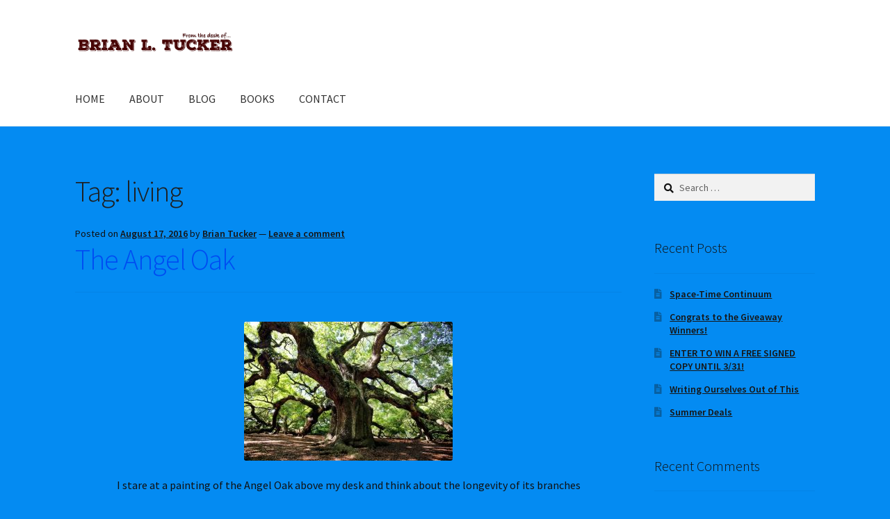

--- FILE ---
content_type: text/html; charset=UTF-8
request_url: https://brianltucker.com/tag/living/
body_size: 51208
content:
<!doctype html>
<html lang="en-US">
<head>
<meta charset="UTF-8">
<meta name="viewport" content="width=device-width, initial-scale=1">
<link rel="profile" href="http://gmpg.org/xfn/11">
<link rel="pingback" href="https://brianltucker.com/xmlrpc.php">

<meta name='robots' content='index, follow, max-image-preview:large, max-snippet:-1, max-video-preview:-1' />

	<!-- This site is optimized with the Yoast SEO plugin v26.7 - https://yoast.com/wordpress/plugins/seo/ -->
	<title>living Archives - Brian L. Tucker</title>
	<link rel="canonical" href="https://brianltucker.com/tag/living/" />
	<meta property="og:locale" content="en_US" />
	<meta property="og:type" content="article" />
	<meta property="og:title" content="living Archives - Brian L. Tucker" />
	<meta property="og:url" content="https://brianltucker.com/tag/living/" />
	<meta property="og:site_name" content="Brian L. Tucker" />
	<meta name="twitter:card" content="summary_large_image" />
	<script type="application/ld+json" class="yoast-schema-graph">{"@context":"https://schema.org","@graph":[{"@type":"CollectionPage","@id":"https://brianltucker.com/tag/living/","url":"https://brianltucker.com/tag/living/","name":"living Archives - Brian L. Tucker","isPartOf":{"@id":"https://brianltucker.com/#website"},"breadcrumb":{"@id":"https://brianltucker.com/tag/living/#breadcrumb"},"inLanguage":"en-US"},{"@type":"BreadcrumbList","@id":"https://brianltucker.com/tag/living/#breadcrumb","itemListElement":[{"@type":"ListItem","position":1,"name":"Home","item":"https://brianltucker.com/"},{"@type":"ListItem","position":2,"name":"living"}]},{"@type":"WebSite","@id":"https://brianltucker.com/#website","url":"https://brianltucker.com/","name":"Brian L. Tucker","description":"Author | Teacher | Communicator","potentialAction":[{"@type":"SearchAction","target":{"@type":"EntryPoint","urlTemplate":"https://brianltucker.com/?s={search_term_string}"},"query-input":{"@type":"PropertyValueSpecification","valueRequired":true,"valueName":"search_term_string"}}],"inLanguage":"en-US"}]}</script>
	<!-- / Yoast SEO plugin. -->


<link rel='dns-prefetch' href='//fonts.googleapis.com' />
<link rel="alternate" type="application/rss+xml" title="Brian L. Tucker &raquo; Feed" href="https://brianltucker.com/feed/" />
<link rel="alternate" type="application/rss+xml" title="Brian L. Tucker &raquo; Comments Feed" href="https://brianltucker.com/comments/feed/" />
<link rel="alternate" type="application/rss+xml" title="Brian L. Tucker &raquo; living Tag Feed" href="https://brianltucker.com/tag/living/feed/" />
<style id='wp-img-auto-sizes-contain-inline-css'>
img:is([sizes=auto i],[sizes^="auto," i]){contain-intrinsic-size:3000px 1500px}
/*# sourceURL=wp-img-auto-sizes-contain-inline-css */
</style>
<link rel='stylesheet' id='vc_extensions_cq_notify_admin-css' href='https://brianltucker.com/wp-content/plugins/vc-extensions-cq/css/admin_icon.css?ver=6.9' media='all' />
<style id='wp-emoji-styles-inline-css'>

	img.wp-smiley, img.emoji {
		display: inline !important;
		border: none !important;
		box-shadow: none !important;
		height: 1em !important;
		width: 1em !important;
		margin: 0 0.07em !important;
		vertical-align: -0.1em !important;
		background: none !important;
		padding: 0 !important;
	}
/*# sourceURL=wp-emoji-styles-inline-css */
</style>
<style id='wp-block-library-inline-css'>
:root{--wp-block-synced-color:#7a00df;--wp-block-synced-color--rgb:122,0,223;--wp-bound-block-color:var(--wp-block-synced-color);--wp-editor-canvas-background:#ddd;--wp-admin-theme-color:#007cba;--wp-admin-theme-color--rgb:0,124,186;--wp-admin-theme-color-darker-10:#006ba1;--wp-admin-theme-color-darker-10--rgb:0,107,160.5;--wp-admin-theme-color-darker-20:#005a87;--wp-admin-theme-color-darker-20--rgb:0,90,135;--wp-admin-border-width-focus:2px}@media (min-resolution:192dpi){:root{--wp-admin-border-width-focus:1.5px}}.wp-element-button{cursor:pointer}:root .has-very-light-gray-background-color{background-color:#eee}:root .has-very-dark-gray-background-color{background-color:#313131}:root .has-very-light-gray-color{color:#eee}:root .has-very-dark-gray-color{color:#313131}:root .has-vivid-green-cyan-to-vivid-cyan-blue-gradient-background{background:linear-gradient(135deg,#00d084,#0693e3)}:root .has-purple-crush-gradient-background{background:linear-gradient(135deg,#34e2e4,#4721fb 50%,#ab1dfe)}:root .has-hazy-dawn-gradient-background{background:linear-gradient(135deg,#faaca8,#dad0ec)}:root .has-subdued-olive-gradient-background{background:linear-gradient(135deg,#fafae1,#67a671)}:root .has-atomic-cream-gradient-background{background:linear-gradient(135deg,#fdd79a,#004a59)}:root .has-nightshade-gradient-background{background:linear-gradient(135deg,#330968,#31cdcf)}:root .has-midnight-gradient-background{background:linear-gradient(135deg,#020381,#2874fc)}:root{--wp--preset--font-size--normal:16px;--wp--preset--font-size--huge:42px}.has-regular-font-size{font-size:1em}.has-larger-font-size{font-size:2.625em}.has-normal-font-size{font-size:var(--wp--preset--font-size--normal)}.has-huge-font-size{font-size:var(--wp--preset--font-size--huge)}.has-text-align-center{text-align:center}.has-text-align-left{text-align:left}.has-text-align-right{text-align:right}.has-fit-text{white-space:nowrap!important}#end-resizable-editor-section{display:none}.aligncenter{clear:both}.items-justified-left{justify-content:flex-start}.items-justified-center{justify-content:center}.items-justified-right{justify-content:flex-end}.items-justified-space-between{justify-content:space-between}.screen-reader-text{border:0;clip-path:inset(50%);height:1px;margin:-1px;overflow:hidden;padding:0;position:absolute;width:1px;word-wrap:normal!important}.screen-reader-text:focus{background-color:#ddd;clip-path:none;color:#444;display:block;font-size:1em;height:auto;left:5px;line-height:normal;padding:15px 23px 14px;text-decoration:none;top:5px;width:auto;z-index:100000}html :where(.has-border-color){border-style:solid}html :where([style*=border-top-color]){border-top-style:solid}html :where([style*=border-right-color]){border-right-style:solid}html :where([style*=border-bottom-color]){border-bottom-style:solid}html :where([style*=border-left-color]){border-left-style:solid}html :where([style*=border-width]){border-style:solid}html :where([style*=border-top-width]){border-top-style:solid}html :where([style*=border-right-width]){border-right-style:solid}html :where([style*=border-bottom-width]){border-bottom-style:solid}html :where([style*=border-left-width]){border-left-style:solid}html :where(img[class*=wp-image-]){height:auto;max-width:100%}:where(figure){margin:0 0 1em}html :where(.is-position-sticky){--wp-admin--admin-bar--position-offset:var(--wp-admin--admin-bar--height,0px)}@media screen and (max-width:600px){html :where(.is-position-sticky){--wp-admin--admin-bar--position-offset:0px}}

/*# sourceURL=wp-block-library-inline-css */
</style><style id='global-styles-inline-css'>
:root{--wp--preset--aspect-ratio--square: 1;--wp--preset--aspect-ratio--4-3: 4/3;--wp--preset--aspect-ratio--3-4: 3/4;--wp--preset--aspect-ratio--3-2: 3/2;--wp--preset--aspect-ratio--2-3: 2/3;--wp--preset--aspect-ratio--16-9: 16/9;--wp--preset--aspect-ratio--9-16: 9/16;--wp--preset--color--black: #000000;--wp--preset--color--cyan-bluish-gray: #abb8c3;--wp--preset--color--white: #ffffff;--wp--preset--color--pale-pink: #f78da7;--wp--preset--color--vivid-red: #cf2e2e;--wp--preset--color--luminous-vivid-orange: #ff6900;--wp--preset--color--luminous-vivid-amber: #fcb900;--wp--preset--color--light-green-cyan: #7bdcb5;--wp--preset--color--vivid-green-cyan: #00d084;--wp--preset--color--pale-cyan-blue: #8ed1fc;--wp--preset--color--vivid-cyan-blue: #0693e3;--wp--preset--color--vivid-purple: #9b51e0;--wp--preset--gradient--vivid-cyan-blue-to-vivid-purple: linear-gradient(135deg,rgb(6,147,227) 0%,rgb(155,81,224) 100%);--wp--preset--gradient--light-green-cyan-to-vivid-green-cyan: linear-gradient(135deg,rgb(122,220,180) 0%,rgb(0,208,130) 100%);--wp--preset--gradient--luminous-vivid-amber-to-luminous-vivid-orange: linear-gradient(135deg,rgb(252,185,0) 0%,rgb(255,105,0) 100%);--wp--preset--gradient--luminous-vivid-orange-to-vivid-red: linear-gradient(135deg,rgb(255,105,0) 0%,rgb(207,46,46) 100%);--wp--preset--gradient--very-light-gray-to-cyan-bluish-gray: linear-gradient(135deg,rgb(238,238,238) 0%,rgb(169,184,195) 100%);--wp--preset--gradient--cool-to-warm-spectrum: linear-gradient(135deg,rgb(74,234,220) 0%,rgb(151,120,209) 20%,rgb(207,42,186) 40%,rgb(238,44,130) 60%,rgb(251,105,98) 80%,rgb(254,248,76) 100%);--wp--preset--gradient--blush-light-purple: linear-gradient(135deg,rgb(255,206,236) 0%,rgb(152,150,240) 100%);--wp--preset--gradient--blush-bordeaux: linear-gradient(135deg,rgb(254,205,165) 0%,rgb(254,45,45) 50%,rgb(107,0,62) 100%);--wp--preset--gradient--luminous-dusk: linear-gradient(135deg,rgb(255,203,112) 0%,rgb(199,81,192) 50%,rgb(65,88,208) 100%);--wp--preset--gradient--pale-ocean: linear-gradient(135deg,rgb(255,245,203) 0%,rgb(182,227,212) 50%,rgb(51,167,181) 100%);--wp--preset--gradient--electric-grass: linear-gradient(135deg,rgb(202,248,128) 0%,rgb(113,206,126) 100%);--wp--preset--gradient--midnight: linear-gradient(135deg,rgb(2,3,129) 0%,rgb(40,116,252) 100%);--wp--preset--font-size--small: 14px;--wp--preset--font-size--medium: 23px;--wp--preset--font-size--large: 26px;--wp--preset--font-size--x-large: 42px;--wp--preset--font-size--normal: 16px;--wp--preset--font-size--huge: 37px;--wp--preset--spacing--20: 0.44rem;--wp--preset--spacing--30: 0.67rem;--wp--preset--spacing--40: 1rem;--wp--preset--spacing--50: 1.5rem;--wp--preset--spacing--60: 2.25rem;--wp--preset--spacing--70: 3.38rem;--wp--preset--spacing--80: 5.06rem;--wp--preset--shadow--natural: 6px 6px 9px rgba(0, 0, 0, 0.2);--wp--preset--shadow--deep: 12px 12px 50px rgba(0, 0, 0, 0.4);--wp--preset--shadow--sharp: 6px 6px 0px rgba(0, 0, 0, 0.2);--wp--preset--shadow--outlined: 6px 6px 0px -3px rgb(255, 255, 255), 6px 6px rgb(0, 0, 0);--wp--preset--shadow--crisp: 6px 6px 0px rgb(0, 0, 0);}:where(.is-layout-flex){gap: 0.5em;}:where(.is-layout-grid){gap: 0.5em;}body .is-layout-flex{display: flex;}.is-layout-flex{flex-wrap: wrap;align-items: center;}.is-layout-flex > :is(*, div){margin: 0;}body .is-layout-grid{display: grid;}.is-layout-grid > :is(*, div){margin: 0;}:where(.wp-block-columns.is-layout-flex){gap: 2em;}:where(.wp-block-columns.is-layout-grid){gap: 2em;}:where(.wp-block-post-template.is-layout-flex){gap: 1.25em;}:where(.wp-block-post-template.is-layout-grid){gap: 1.25em;}.has-black-color{color: var(--wp--preset--color--black) !important;}.has-cyan-bluish-gray-color{color: var(--wp--preset--color--cyan-bluish-gray) !important;}.has-white-color{color: var(--wp--preset--color--white) !important;}.has-pale-pink-color{color: var(--wp--preset--color--pale-pink) !important;}.has-vivid-red-color{color: var(--wp--preset--color--vivid-red) !important;}.has-luminous-vivid-orange-color{color: var(--wp--preset--color--luminous-vivid-orange) !important;}.has-luminous-vivid-amber-color{color: var(--wp--preset--color--luminous-vivid-amber) !important;}.has-light-green-cyan-color{color: var(--wp--preset--color--light-green-cyan) !important;}.has-vivid-green-cyan-color{color: var(--wp--preset--color--vivid-green-cyan) !important;}.has-pale-cyan-blue-color{color: var(--wp--preset--color--pale-cyan-blue) !important;}.has-vivid-cyan-blue-color{color: var(--wp--preset--color--vivid-cyan-blue) !important;}.has-vivid-purple-color{color: var(--wp--preset--color--vivid-purple) !important;}.has-black-background-color{background-color: var(--wp--preset--color--black) !important;}.has-cyan-bluish-gray-background-color{background-color: var(--wp--preset--color--cyan-bluish-gray) !important;}.has-white-background-color{background-color: var(--wp--preset--color--white) !important;}.has-pale-pink-background-color{background-color: var(--wp--preset--color--pale-pink) !important;}.has-vivid-red-background-color{background-color: var(--wp--preset--color--vivid-red) !important;}.has-luminous-vivid-orange-background-color{background-color: var(--wp--preset--color--luminous-vivid-orange) !important;}.has-luminous-vivid-amber-background-color{background-color: var(--wp--preset--color--luminous-vivid-amber) !important;}.has-light-green-cyan-background-color{background-color: var(--wp--preset--color--light-green-cyan) !important;}.has-vivid-green-cyan-background-color{background-color: var(--wp--preset--color--vivid-green-cyan) !important;}.has-pale-cyan-blue-background-color{background-color: var(--wp--preset--color--pale-cyan-blue) !important;}.has-vivid-cyan-blue-background-color{background-color: var(--wp--preset--color--vivid-cyan-blue) !important;}.has-vivid-purple-background-color{background-color: var(--wp--preset--color--vivid-purple) !important;}.has-black-border-color{border-color: var(--wp--preset--color--black) !important;}.has-cyan-bluish-gray-border-color{border-color: var(--wp--preset--color--cyan-bluish-gray) !important;}.has-white-border-color{border-color: var(--wp--preset--color--white) !important;}.has-pale-pink-border-color{border-color: var(--wp--preset--color--pale-pink) !important;}.has-vivid-red-border-color{border-color: var(--wp--preset--color--vivid-red) !important;}.has-luminous-vivid-orange-border-color{border-color: var(--wp--preset--color--luminous-vivid-orange) !important;}.has-luminous-vivid-amber-border-color{border-color: var(--wp--preset--color--luminous-vivid-amber) !important;}.has-light-green-cyan-border-color{border-color: var(--wp--preset--color--light-green-cyan) !important;}.has-vivid-green-cyan-border-color{border-color: var(--wp--preset--color--vivid-green-cyan) !important;}.has-pale-cyan-blue-border-color{border-color: var(--wp--preset--color--pale-cyan-blue) !important;}.has-vivid-cyan-blue-border-color{border-color: var(--wp--preset--color--vivid-cyan-blue) !important;}.has-vivid-purple-border-color{border-color: var(--wp--preset--color--vivid-purple) !important;}.has-vivid-cyan-blue-to-vivid-purple-gradient-background{background: var(--wp--preset--gradient--vivid-cyan-blue-to-vivid-purple) !important;}.has-light-green-cyan-to-vivid-green-cyan-gradient-background{background: var(--wp--preset--gradient--light-green-cyan-to-vivid-green-cyan) !important;}.has-luminous-vivid-amber-to-luminous-vivid-orange-gradient-background{background: var(--wp--preset--gradient--luminous-vivid-amber-to-luminous-vivid-orange) !important;}.has-luminous-vivid-orange-to-vivid-red-gradient-background{background: var(--wp--preset--gradient--luminous-vivid-orange-to-vivid-red) !important;}.has-very-light-gray-to-cyan-bluish-gray-gradient-background{background: var(--wp--preset--gradient--very-light-gray-to-cyan-bluish-gray) !important;}.has-cool-to-warm-spectrum-gradient-background{background: var(--wp--preset--gradient--cool-to-warm-spectrum) !important;}.has-blush-light-purple-gradient-background{background: var(--wp--preset--gradient--blush-light-purple) !important;}.has-blush-bordeaux-gradient-background{background: var(--wp--preset--gradient--blush-bordeaux) !important;}.has-luminous-dusk-gradient-background{background: var(--wp--preset--gradient--luminous-dusk) !important;}.has-pale-ocean-gradient-background{background: var(--wp--preset--gradient--pale-ocean) !important;}.has-electric-grass-gradient-background{background: var(--wp--preset--gradient--electric-grass) !important;}.has-midnight-gradient-background{background: var(--wp--preset--gradient--midnight) !important;}.has-small-font-size{font-size: var(--wp--preset--font-size--small) !important;}.has-medium-font-size{font-size: var(--wp--preset--font-size--medium) !important;}.has-large-font-size{font-size: var(--wp--preset--font-size--large) !important;}.has-x-large-font-size{font-size: var(--wp--preset--font-size--x-large) !important;}
/*# sourceURL=global-styles-inline-css */
</style>

<style id='classic-theme-styles-inline-css'>
/*! This file is auto-generated */
.wp-block-button__link{color:#fff;background-color:#32373c;border-radius:9999px;box-shadow:none;text-decoration:none;padding:calc(.667em + 2px) calc(1.333em + 2px);font-size:1.125em}.wp-block-file__button{background:#32373c;color:#fff;text-decoration:none}
/*# sourceURL=/wp-includes/css/classic-themes.min.css */
</style>
<link rel='stylesheet' id='storefront-gutenberg-blocks-css' href='https://brianltucker.com/wp-content/themes/storefront/assets/css/base/gutenberg-blocks.css?ver=4.3.0' media='all' />
<style id='storefront-gutenberg-blocks-inline-css'>

				.wp-block-button__link:not(.has-text-color) {
					color: #333333;
				}

				.wp-block-button__link:not(.has-text-color):hover,
				.wp-block-button__link:not(.has-text-color):focus,
				.wp-block-button__link:not(.has-text-color):active {
					color: #333333;
				}

				.wp-block-button__link:not(.has-background) {
					background-color: #eeeeee;
				}

				.wp-block-button__link:not(.has-background):hover,
				.wp-block-button__link:not(.has-background):focus,
				.wp-block-button__link:not(.has-background):active {
					border-color: #d5d5d5;
					background-color: #d5d5d5;
				}

				.wc-block-grid__products .wc-block-grid__product .wp-block-button__link {
					background-color: #eeeeee;
					border-color: #eeeeee;
					color: #333333;
				}

				.wp-block-quote footer,
				.wp-block-quote cite,
				.wp-block-quote__citation {
					color: #111111;
				}

				.wp-block-pullquote cite,
				.wp-block-pullquote footer,
				.wp-block-pullquote__citation {
					color: #111111;
				}

				.wp-block-image figcaption {
					color: #111111;
				}

				.wp-block-separator.is-style-dots::before {
					color: #1e1e1e;
				}

				.wp-block-file a.wp-block-file__button {
					color: #333333;
					background-color: #eeeeee;
					border-color: #eeeeee;
				}

				.wp-block-file a.wp-block-file__button:hover,
				.wp-block-file a.wp-block-file__button:focus,
				.wp-block-file a.wp-block-file__button:active {
					color: #333333;
					background-color: #d5d5d5;
				}

				.wp-block-code,
				.wp-block-preformatted pre {
					color: #111111;
				}

				.wp-block-table:not( .has-background ):not( .is-style-stripes ) tbody tr:nth-child(2n) td {
					background-color: #0289f0;
				}

				.wp-block-cover .wp-block-cover__inner-container h1:not(.has-text-color),
				.wp-block-cover .wp-block-cover__inner-container h2:not(.has-text-color),
				.wp-block-cover .wp-block-cover__inner-container h3:not(.has-text-color),
				.wp-block-cover .wp-block-cover__inner-container h4:not(.has-text-color),
				.wp-block-cover .wp-block-cover__inner-container h5:not(.has-text-color),
				.wp-block-cover .wp-block-cover__inner-container h6:not(.has-text-color) {
					color: #000000;
				}

				.wc-block-components-price-slider__range-input-progress,
				.rtl .wc-block-components-price-slider__range-input-progress {
					--range-color: #004cf2;
				}

				/* Target only IE11 */
				@media all and (-ms-high-contrast: none), (-ms-high-contrast: active) {
					.wc-block-components-price-slider__range-input-progress {
						background: #004cf2;
					}
				}

				.wc-block-components-button:not(.is-link) {
					background-color: #333333;
					color: #ffffff;
				}

				.wc-block-components-button:not(.is-link):hover,
				.wc-block-components-button:not(.is-link):focus,
				.wc-block-components-button:not(.is-link):active {
					background-color: #1a1a1a;
					color: #ffffff;
				}

				.wc-block-components-button:not(.is-link):disabled {
					background-color: #333333;
					color: #ffffff;
				}

				.wc-block-cart__submit-container {
					background-color: #048bf2;
				}

				.wc-block-cart__submit-container::before {
					color: rgba(0,104,207,0.5);
				}

				.wc-block-components-order-summary-item__quantity {
					background-color: #048bf2;
					border-color: #111111;
					box-shadow: 0 0 0 2px #048bf2;
					color: #111111;
				}
			
/*# sourceURL=storefront-gutenberg-blocks-inline-css */
</style>
<link rel='stylesheet' id='rs-plugin-settings-css' href='https://brianltucker.com/wp-content/plugins/revslider/public/assets/css/rs6.css?ver=6.1.7' media='all' />
<style id='rs-plugin-settings-inline-css'>
#rs-demo-id {}
/*# sourceURL=rs-plugin-settings-inline-css */
</style>
<link rel='stylesheet' id='storefront-style-css' href='https://brianltucker.com/wp-content/themes/storefront/style.css?ver=4.3.0' media='all' />
<style id='storefront-style-inline-css'>

			.main-navigation ul li a,
			.site-title a,
			ul.menu li a,
			.site-branding h1 a,
			button.menu-toggle,
			button.menu-toggle:hover,
			.handheld-navigation .dropdown-toggle {
				color: #333333;
			}

			button.menu-toggle,
			button.menu-toggle:hover {
				border-color: #333333;
			}

			.main-navigation ul li a:hover,
			.main-navigation ul li:hover > a,
			.site-title a:hover,
			.site-header ul.menu li.current-menu-item > a {
				color: #747474;
			}

			table:not( .has-background ) th {
				background-color: #0084eb;
			}

			table:not( .has-background ) tbody td {
				background-color: #0289f0;
			}

			table:not( .has-background ) tbody tr:nth-child(2n) td,
			fieldset,
			fieldset legend {
				background-color: #0087ee;
			}

			.site-header,
			.secondary-navigation ul ul,
			.main-navigation ul.menu > li.menu-item-has-children:after,
			.secondary-navigation ul.menu ul,
			.storefront-handheld-footer-bar,
			.storefront-handheld-footer-bar ul li > a,
			.storefront-handheld-footer-bar ul li.search .site-search,
			button.menu-toggle,
			button.menu-toggle:hover {
				background-color: #ffffff;
			}

			p.site-description,
			.site-header,
			.storefront-handheld-footer-bar {
				color: #404040;
			}

			button.menu-toggle:after,
			button.menu-toggle:before,
			button.menu-toggle span:before {
				background-color: #333333;
			}

			h1, h2, h3, h4, h5, h6, .wc-block-grid__product-title {
				color: #1e1e1e;
			}

			.widget h1 {
				border-bottom-color: #1e1e1e;
			}

			body,
			.secondary-navigation a {
				color: #111111;
			}

			.widget-area .widget a,
			.hentry .entry-header .posted-on a,
			.hentry .entry-header .post-author a,
			.hentry .entry-header .post-comments a,
			.hentry .entry-header .byline a {
				color: #161616;
			}

			a {
				color: #004cf2;
			}

			a:focus,
			button:focus,
			.button.alt:focus,
			input:focus,
			textarea:focus,
			input[type="button"]:focus,
			input[type="reset"]:focus,
			input[type="submit"]:focus,
			input[type="email"]:focus,
			input[type="tel"]:focus,
			input[type="url"]:focus,
			input[type="password"]:focus,
			input[type="search"]:focus {
				outline-color: #004cf2;
			}

			button, input[type="button"], input[type="reset"], input[type="submit"], .button, .widget a.button {
				background-color: #eeeeee;
				border-color: #eeeeee;
				color: #333333;
			}

			button:hover, input[type="button"]:hover, input[type="reset"]:hover, input[type="submit"]:hover, .button:hover, .widget a.button:hover {
				background-color: #d5d5d5;
				border-color: #d5d5d5;
				color: #333333;
			}

			button.alt, input[type="button"].alt, input[type="reset"].alt, input[type="submit"].alt, .button.alt, .widget-area .widget a.button.alt {
				background-color: #333333;
				border-color: #333333;
				color: #ffffff;
			}

			button.alt:hover, input[type="button"].alt:hover, input[type="reset"].alt:hover, input[type="submit"].alt:hover, .button.alt:hover, .widget-area .widget a.button.alt:hover {
				background-color: #1a1a1a;
				border-color: #1a1a1a;
				color: #ffffff;
			}

			.pagination .page-numbers li .page-numbers.current {
				background-color: #0072d9;
				color: #070707;
			}

			#comments .comment-list .comment-content .comment-text {
				background-color: #0084eb;
			}

			.site-footer {
				background-color: #f2f2f2;
				color: #050505;
			}

			.site-footer a:not(.button):not(.components-button) {
				color: #353535;
			}

			.site-footer .storefront-handheld-footer-bar a:not(.button):not(.components-button) {
				color: #333333;
			}

			.site-footer h1, .site-footer h2, .site-footer h3, .site-footer h4, .site-footer h5, .site-footer h6, .site-footer .widget .widget-title, .site-footer .widget .widgettitle {
				color: #0f0f0f;
			}

			.page-template-template-homepage.has-post-thumbnail .type-page.has-post-thumbnail .entry-title {
				color: #000000;
			}

			.page-template-template-homepage.has-post-thumbnail .type-page.has-post-thumbnail .entry-content {
				color: #0c0c0c;
			}

			@media screen and ( min-width: 768px ) {
				.secondary-navigation ul.menu a:hover {
					color: #595959;
				}

				.secondary-navigation ul.menu a {
					color: #404040;
				}

				.main-navigation ul.menu ul.sub-menu,
				.main-navigation ul.nav-menu ul.children {
					background-color: #f0f0f0;
				}

				.site-header {
					border-bottom-color: #f0f0f0;
				}
			}
/*# sourceURL=storefront-style-inline-css */
</style>
<link rel='stylesheet' id='storefront-icons-css' href='https://brianltucker.com/wp-content/themes/storefront/assets/css/base/icons.css?ver=4.3.0' media='all' />
<link rel='stylesheet' id='storefront-fonts-css' href='https://fonts.googleapis.com/css?family=Source+Sans+Pro%3A400%2C300%2C300italic%2C400italic%2C600%2C700%2C900&#038;subset=latin%2Clatin-ext&#038;ver=4.3.0' media='all' />
<link rel='stylesheet' id='bsf-Defaults-css' href='https://brianltucker.com/wp-content/uploads/smile_fonts/Defaults/Defaults.css?ver=6.9' media='all' />
<script src="https://brianltucker.com/wp-includes/js/jquery/jquery.min.js?ver=3.7.1" id="jquery-core-js"></script>
<script src="https://brianltucker.com/wp-includes/js/jquery/jquery-migrate.min.js?ver=3.4.1" id="jquery-migrate-js"></script>
<script src="https://brianltucker.com/wp-content/plugins/vc-extensions-cq/js/vc_notify_cq_admin.js?ver=6.9" id="vc_extensions_cq_notify_admin-js"></script>
<script src="https://brianltucker.com/wp-content/plugins/revslider/public/assets/js/revolution.tools.min.js?ver=6.0" id="tp-tools-js"></script>
<script src="https://brianltucker.com/wp-content/plugins/revslider/public/assets/js/rs6.min.js?ver=6.1.7" id="revmin-js"></script>
<link rel="https://api.w.org/" href="https://brianltucker.com/wp-json/" /><link rel="alternate" title="JSON" type="application/json" href="https://brianltucker.com/wp-json/wp/v2/tags/776" /><link rel="EditURI" type="application/rsd+xml" title="RSD" href="https://brianltucker.com/xmlrpc.php?rsd" />
<meta name="generator" content="WordPress 6.9" />
<style>.recentcomments a{display:inline !important;padding:0 !important;margin:0 !important;}</style><meta name="generator" content="Powered by WPBakery Page Builder - drag and drop page builder for WordPress."/>
<style id="custom-background-css">
body.custom-background { background-color: #048bf2; }
</style>
	<meta name="generator" content="Powered by Slider Revolution 6.1.7 - responsive, Mobile-Friendly Slider Plugin for WordPress with comfortable drag and drop interface." />
<link rel="icon" href="https://brianltucker.com/wp-content/uploads/BLT2018Favicon-100x100.png" sizes="32x32" />
<link rel="icon" href="https://brianltucker.com/wp-content/uploads/BLT2018Favicon.png" sizes="192x192" />
<link rel="apple-touch-icon" href="https://brianltucker.com/wp-content/uploads/BLT2018Favicon.png" />
<meta name="msapplication-TileImage" content="https://brianltucker.com/wp-content/uploads/BLT2018Favicon.png" />
<script type="text/javascript">function setREVStartSize(e){			
			try {								
				var pw = document.getElementById(e.c).parentNode.offsetWidth,
					newh;
				pw = pw===0 || isNaN(pw) ? window.innerWidth : pw;
				e.tabw = e.tabw===undefined ? 0 : parseInt(e.tabw);
				e.thumbw = e.thumbw===undefined ? 0 : parseInt(e.thumbw);
				e.tabh = e.tabh===undefined ? 0 : parseInt(e.tabh);
				e.thumbh = e.thumbh===undefined ? 0 : parseInt(e.thumbh);
				e.tabhide = e.tabhide===undefined ? 0 : parseInt(e.tabhide);
				e.thumbhide = e.thumbhide===undefined ? 0 : parseInt(e.thumbhide);
				e.mh = e.mh===undefined || e.mh=="" || e.mh==="auto" ? 0 : parseInt(e.mh,0);		
				if(e.layout==="fullscreen" || e.l==="fullscreen") 						
					newh = Math.max(e.mh,window.innerHeight);				
				else{					
					e.gw = Array.isArray(e.gw) ? e.gw : [e.gw];
					for (var i in e.rl) if (e.gw[i]===undefined || e.gw[i]===0) e.gw[i] = e.gw[i-1];					
					e.gh = e.el===undefined || e.el==="" || (Array.isArray(e.el) && e.el.length==0)? e.gh : e.el;
					e.gh = Array.isArray(e.gh) ? e.gh : [e.gh];
					for (var i in e.rl) if (e.gh[i]===undefined || e.gh[i]===0) e.gh[i] = e.gh[i-1];
										
					var nl = new Array(e.rl.length),
						ix = 0,						
						sl;					
					e.tabw = e.tabhide>=pw ? 0 : e.tabw;
					e.thumbw = e.thumbhide>=pw ? 0 : e.thumbw;
					e.tabh = e.tabhide>=pw ? 0 : e.tabh;
					e.thumbh = e.thumbhide>=pw ? 0 : e.thumbh;					
					for (var i in e.rl) nl[i] = e.rl[i]<window.innerWidth ? 0 : e.rl[i];
					sl = nl[0];									
					for (var i in nl) if (sl>nl[i] && nl[i]>0) { sl = nl[i]; ix=i;}															
					var m = pw>(e.gw[ix]+e.tabw+e.thumbw) ? 1 : (pw-(e.tabw+e.thumbw)) / (e.gw[ix]);					

					newh =  (e.type==="carousel" && e.justify==="true" ? e.gh[ix] : (e.gh[ix] * m)) + (e.tabh + e.thumbh);
				}			
				
				if(window.rs_init_css===undefined) window.rs_init_css = document.head.appendChild(document.createElement("style"));					
				document.getElementById(e.c).height = newh;
				window.rs_init_css.innerHTML += "#"+e.c+"_wrapper { height: "+newh+"px }";				
			} catch(e){
				console.log("Failure at Presize of Slider:" + e)
			}					   
		  };</script>
<noscript><style> .wpb_animate_when_almost_visible { opacity: 1; }</style></noscript></head>

<body class="archive tag tag-living tag-776 custom-background wp-custom-logo wp-embed-responsive wp-theme-storefront no-wc-breadcrumb storefront-align-wide right-sidebar wpb-js-composer js-comp-ver-6.0.5 vc_responsive">



<div id="page" class="hfeed site">
	
	<header id="masthead" class="site-header" role="banner" style="">

		<div class="col-full">		<a class="skip-link screen-reader-text" href="#site-navigation">Skip to navigation</a>
		<a class="skip-link screen-reader-text" href="#content">Skip to content</a>
				<div class="site-branding">
			<a href="https://brianltucker.com/" class="custom-logo-link" rel="home"><img width="600" height="104" src="https://brianltucker.com/wp-content/uploads/cropped-BLTLogo1600.png" class="custom-logo" alt="Brian L. Tucker" decoding="async" fetchpriority="high" srcset="https://brianltucker.com/wp-content/uploads/cropped-BLTLogo1600.png 600w, https://brianltucker.com/wp-content/uploads/cropped-BLTLogo1600-300x52.png 300w, https://brianltucker.com/wp-content/uploads/cropped-BLTLogo1600-416x72.png 416w" sizes="(max-width: 600px) 100vw, 600px" /></a>		</div>
		</div><div class="storefront-primary-navigation"><div class="col-full">		<nav id="site-navigation" class="main-navigation" role="navigation" aria-label="Primary Navigation">
		<button id="site-navigation-menu-toggle" class="menu-toggle" aria-controls="site-navigation" aria-expanded="false"><span>Menu</span></button>
			<div class="primary-navigation"><ul id="menu-main-menu" class="menu"><li id="menu-item-1359" class="menu-item menu-item-type-post_type menu-item-object-page menu-item-home menu-item-1359"><a href="https://brianltucker.com/">HOME</a></li>
<li id="menu-item-1380" class="menu-item menu-item-type-post_type menu-item-object-page menu-item-1380"><a href="https://brianltucker.com/about/">ABOUT</a></li>
<li id="menu-item-1358" class="menu-item menu-item-type-post_type menu-item-object-page current_page_parent menu-item-1358"><a href="https://brianltucker.com/blog/">BLOG</a></li>
<li id="menu-item-1379" class="menu-item menu-item-type-post_type menu-item-object-page menu-item-1379"><a href="https://brianltucker.com/books/">BOOKS</a></li>
<li id="menu-item-1377" class="menu-item menu-item-type-post_type menu-item-object-page menu-item-1377"><a href="https://brianltucker.com/contact/">CONTACT</a></li>
</ul></div><div class="menu"><ul>
<li ><a href="https://brianltucker.com/">Home</a></li><li class="page_item page-item-1368"><a href="https://brianltucker.com/about/">About</a></li>
<li class="page_item page-item-11 current_page_parent"><a href="https://brianltucker.com/blog/">Blog</a></li>
<li class="page_item page-item-1370"><a href="https://brianltucker.com/books/">Books</a></li>
<li class="page_item page-item-1375"><a href="https://brianltucker.com/contact/">Contact</a></li>
</ul></div>
		</nav><!-- #site-navigation -->
		</div></div>
	</header><!-- #masthead -->

	
	<div id="content" class="site-content" tabindex="-1">
		<div class="col-full">

		
	<div id="primary" class="content-area">
		<main id="main" class="site-main" role="main">

		
			<header class="page-header">
				<h1 class="page-title">Tag: <span>living</span></h1>			</header><!-- .page-header -->

			
<article id="post-1078" class="post-1078 post type-post status-publish format-standard hentry category-brianltucker category-thankfulness category-writing-tips tag-angel-oak tag-charleston tag-god tag-inspiration tag-johns-island tag-life tag-living tag-love tag-poem tag-poetry tag-resilience tag-sc tag-spiritual tag-weddings">

			<header class="entry-header">
		
			<span class="posted-on">Posted on <a href="https://brianltucker.com/the-angel-oak/" rel="bookmark"><time class="entry-date published updated" datetime="2016-08-17T11:57:02-04:00">August 17, 2016</time></a></span> <span class="post-author">by <a href="https://brianltucker.com/author/tuckerbltgmail-com/" rel="author">Brian Tucker</a></span> <span class="post-comments">&mdash; <a href="https://brianltucker.com/the-angel-oak/#respond">Leave a comment</a></span><h2 class="alpha entry-title"><a href="https://brianltucker.com/the-angel-oak/" rel="bookmark">The Angel Oak</a></h2>		</header><!-- .entry-header -->
				<div class="entry-content">
		<p><img decoding="async" width="300" height="200" class="size-medium wp-image-1079 aligncenter" src="https://brianltucker.com/wp-content/uploads/AR-160619890-300x200.jpg" alt="AR-160619890" srcset="https://brianltucker.com/wp-content/uploads/AR-160619890-300x200.jpg 300w, https://brianltucker.com/wp-content/uploads/AR-160619890-768x512.jpg 768w, https://brianltucker.com/wp-content/uploads/AR-160619890.jpg 800w" sizes="(max-width: 300px) 100vw, 300px" /></p>
<p style="text-align: center;">I stare at a painting of the Angel Oak above my desk and think about the longevity of its branches</p>
<p style="text-align: center;">Alive still</p>
<p style="text-align: center;">Even today</p>
<p style="text-align: center;">Once climbed upon by natives of her land</p>
<p style="text-align: center;">Pilgrims&#8217; children, too</p>
<p style="text-align: center;">
<p style="text-align: center;">I think of the famous row planted centuries ago at Boone Hall</p>
<p><img decoding="async" width="300" height="200" class="size-medium wp-image-1080 aligncenter" src="https://brianltucker.com/wp-content/uploads/IMG_8744-300x200.jpg" alt="IMG_8744" srcset="https://brianltucker.com/wp-content/uploads/IMG_8744-300x200.jpg 300w, https://brianltucker.com/wp-content/uploads/IMG_8744.jpg 750w" sizes="(max-width: 300px) 100vw, 300px" /></p>
<p style="text-align: center;">Oaks stronger than their Pecan brethren</p>
<p style="text-align: center;">Storms incapable of wresting them down</p>
<p style="text-align: center;">Branches unfurled in every direction, even parallel, reaching to heaven and hell and outward like a hug</p>
<p style="text-align: center;">The rows serendipitous and interlocking</p>
<p style="text-align: center;">Singing in the cover of twisted limbs, twisted roots</p>
<p style="text-align: center;">Unfettered from last millennium</p>
<p style="text-align: center;">The breeze strong as a hurricane to shake even one</p>
<p style="text-align: center;">
<p style="text-align: center;">I see it in the frame beneath this glass above me</p>
<p style="text-align: center;">The Angel Oak isn&#8217;t alone</p>
<p style="text-align: center;">She cannot fall victim to loneliness, nor abandonment</p>
<p style="text-align: center;">Her moss covered tentacles pulse all the same</p>
<p style="text-align: center;">Whether here before or here after, she stands and breathes Lowcountry air on John&#8217;s Island</p>
<p style="text-align: center;">Resolute to face the tide once again</p>
		</div><!-- .entry-content -->
		
		<aside class="entry-taxonomy">
						<div class="cat-links">
				Categories: <a href="https://brianltucker.com/brianltucker/" rel="category tag">brianltucker</a>, <a href="https://brianltucker.com/thankfulness/" rel="category tag">thankfulness</a>, <a href="https://brianltucker.com/writing-tips/" rel="category tag">writing tips</a>			</div>
			
						<div class="tags-links">
				Tags: <a href="https://brianltucker.com/tag/angel-oak/" rel="tag">Angel Oak</a>, <a href="https://brianltucker.com/tag/charleston/" rel="tag">Charleston</a>, <a href="https://brianltucker.com/tag/god/" rel="tag">God</a>, <a href="https://brianltucker.com/tag/inspiration/" rel="tag">inspiration</a>, <a href="https://brianltucker.com/tag/johns-island/" rel="tag">Johns Island</a>, <a href="https://brianltucker.com/tag/life/" rel="tag">life</a>, <a href="https://brianltucker.com/tag/living/" rel="tag">living</a>, <a href="https://brianltucker.com/tag/love/" rel="tag">love</a>, <a href="https://brianltucker.com/tag/poem/" rel="tag">poem</a>, <a href="https://brianltucker.com/tag/poetry/" rel="tag">poetry</a>, <a href="https://brianltucker.com/tag/resilience/" rel="tag">resilience</a>, <a href="https://brianltucker.com/tag/sc/" rel="tag">SC</a>, <a href="https://brianltucker.com/tag/spiritual/" rel="tag">spiritual</a>, <a href="https://brianltucker.com/tag/weddings/" rel="tag">weddings</a>			</div>
					</aside>

		
</article><!-- #post-## -->

		</main><!-- #main -->
	</div><!-- #primary -->


<div id="secondary" class="widget-area" role="complementary">
	<div id="search-2" class="widget widget_search"><form role="search" method="get" class="search-form" action="https://brianltucker.com/">
				<label>
					<span class="screen-reader-text">Search for:</span>
					<input type="search" class="search-field" placeholder="Search &hellip;" value="" name="s" />
				</label>
				<input type="submit" class="search-submit" value="Search" />
			</form></div>
		<div id="recent-posts-2" class="widget widget_recent_entries">
		<span class="gamma widget-title">Recent Posts</span>
		<ul>
											<li>
					<a href="https://brianltucker.com/space-time-continuum/">Space-Time Continuum</a>
									</li>
											<li>
					<a href="https://brianltucker.com/congrats-to-the-giveaway-winners/">Congrats to the Giveaway Winners!</a>
									</li>
											<li>
					<a href="https://brianltucker.com/enter-to-win-a-free-signed-copy-until-3-31/">ENTER TO WIN A FREE SIGNED COPY UNTIL 3/31!</a>
									</li>
											<li>
					<a href="https://brianltucker.com/writing-ourselves-out-of-this/">Writing Ourselves Out of This</a>
									</li>
											<li>
					<a href="https://brianltucker.com/summer-deals/">Summer Deals</a>
									</li>
					</ul>

		</div><div id="recent-comments-2" class="widget widget_recent_comments"><span class="gamma widget-title">Recent Comments</span><ul id="recentcomments"><li class="recentcomments"><span class="comment-author-link"><a href="https://www.crazyask.com/" class="url" rel="ugc external nofollow">Ashley Jones</a></span> on <a href="https://brianltucker.com/kfc-promotes-inedible-extra-crispy-sunscreen-want/#comment-85">KFC promotes inedible, extra-crispy sunscreen, and I want it</a></li><li class="recentcomments"><span class="comment-author-link"><a href="https://bestdarknetmarketslinks.com/" class="url" rel="ugc external nofollow">Kelly Hubbard</a></span> on <a href="https://brianltucker.com/kfc-promotes-inedible-extra-crispy-sunscreen-want/#comment-84">KFC promotes inedible, extra-crispy sunscreen, and I want it</a></li><li class="recentcomments"><span class="comment-author-link"><a href="https://www.updateland.com/" class="url" rel="ugc external nofollow">Joseph Donahue</a></span> on <a href="https://brianltucker.com/kfc-promotes-inedible-extra-crispy-sunscreen-want/#comment-83">KFC promotes inedible, extra-crispy sunscreen, and I want it</a></li><li class="recentcomments"><span class="comment-author-link">Fay D.</span> on <a href="https://brianltucker.com/7-things-a-new-dad-learns/#comment-71">7 Things a NEW Dad Learns</a></li><li class="recentcomments"><span class="comment-author-link">Rubi Kaur</span> on <a href="https://brianltucker.com/kfc-promotes-inedible-extra-crispy-sunscreen-want/#comment-68">KFC promotes inedible, extra-crispy sunscreen, and I want it</a></li></ul></div><div id="archives-2" class="widget widget_archive"><span class="gamma widget-title">Archives</span>
			<ul>
					<li><a href='https://brianltucker.com/2024/07/'>July 2024</a></li>
	<li><a href='https://brianltucker.com/2024/04/'>April 2024</a></li>
	<li><a href='https://brianltucker.com/2024/03/'>March 2024</a></li>
	<li><a href='https://brianltucker.com/2021/10/'>October 2021</a></li>
	<li><a href='https://brianltucker.com/2020/06/'>June 2020</a></li>
	<li><a href='https://brianltucker.com/2020/05/'>May 2020</a></li>
	<li><a href='https://brianltucker.com/2020/04/'>April 2020</a></li>
	<li><a href='https://brianltucker.com/2020/01/'>January 2020</a></li>
	<li><a href='https://brianltucker.com/2019/12/'>December 2019</a></li>
	<li><a href='https://brianltucker.com/2019/10/'>October 2019</a></li>
	<li><a href='https://brianltucker.com/2019/08/'>August 2019</a></li>
	<li><a href='https://brianltucker.com/2019/07/'>July 2019</a></li>
	<li><a href='https://brianltucker.com/2019/06/'>June 2019</a></li>
	<li><a href='https://brianltucker.com/2019/04/'>April 2019</a></li>
	<li><a href='https://brianltucker.com/2019/03/'>March 2019</a></li>
	<li><a href='https://brianltucker.com/2019/02/'>February 2019</a></li>
	<li><a href='https://brianltucker.com/2019/01/'>January 2019</a></li>
	<li><a href='https://brianltucker.com/2018/10/'>October 2018</a></li>
	<li><a href='https://brianltucker.com/2018/09/'>September 2018</a></li>
	<li><a href='https://brianltucker.com/2018/05/'>May 2018</a></li>
	<li><a href='https://brianltucker.com/2018/04/'>April 2018</a></li>
	<li><a href='https://brianltucker.com/2018/03/'>March 2018</a></li>
	<li><a href='https://brianltucker.com/2018/02/'>February 2018</a></li>
	<li><a href='https://brianltucker.com/2018/01/'>January 2018</a></li>
	<li><a href='https://brianltucker.com/2017/12/'>December 2017</a></li>
	<li><a href='https://brianltucker.com/2017/11/'>November 2017</a></li>
	<li><a href='https://brianltucker.com/2017/09/'>September 2017</a></li>
	<li><a href='https://brianltucker.com/2017/08/'>August 2017</a></li>
	<li><a href='https://brianltucker.com/2017/07/'>July 2017</a></li>
	<li><a href='https://brianltucker.com/2017/06/'>June 2017</a></li>
	<li><a href='https://brianltucker.com/2017/05/'>May 2017</a></li>
	<li><a href='https://brianltucker.com/2017/04/'>April 2017</a></li>
	<li><a href='https://brianltucker.com/2017/03/'>March 2017</a></li>
	<li><a href='https://brianltucker.com/2017/02/'>February 2017</a></li>
	<li><a href='https://brianltucker.com/2017/01/'>January 2017</a></li>
	<li><a href='https://brianltucker.com/2016/12/'>December 2016</a></li>
	<li><a href='https://brianltucker.com/2016/11/'>November 2016</a></li>
	<li><a href='https://brianltucker.com/2016/10/'>October 2016</a></li>
	<li><a href='https://brianltucker.com/2016/09/'>September 2016</a></li>
	<li><a href='https://brianltucker.com/2016/08/'>August 2016</a></li>
	<li><a href='https://brianltucker.com/2016/07/'>July 2016</a></li>
	<li><a href='https://brianltucker.com/2016/06/'>June 2016</a></li>
	<li><a href='https://brianltucker.com/2016/05/'>May 2016</a></li>
	<li><a href='https://brianltucker.com/2016/04/'>April 2016</a></li>
	<li><a href='https://brianltucker.com/2016/03/'>March 2016</a></li>
	<li><a href='https://brianltucker.com/2016/02/'>February 2016</a></li>
	<li><a href='https://brianltucker.com/2016/01/'>January 2016</a></li>
	<li><a href='https://brianltucker.com/2015/12/'>December 2015</a></li>
	<li><a href='https://brianltucker.com/2015/11/'>November 2015</a></li>
	<li><a href='https://brianltucker.com/2015/10/'>October 2015</a></li>
	<li><a href='https://brianltucker.com/2015/09/'>September 2015</a></li>
	<li><a href='https://brianltucker.com/2015/08/'>August 2015</a></li>
	<li><a href='https://brianltucker.com/2015/07/'>July 2015</a></li>
	<li><a href='https://brianltucker.com/2015/06/'>June 2015</a></li>
	<li><a href='https://brianltucker.com/2015/05/'>May 2015</a></li>
	<li><a href='https://brianltucker.com/2015/04/'>April 2015</a></li>
	<li><a href='https://brianltucker.com/2015/03/'>March 2015</a></li>
	<li><a href='https://brianltucker.com/2015/02/'>February 2015</a></li>
	<li><a href='https://brianltucker.com/2014/06/'>June 2014</a></li>
			</ul>

			</div><div id="categories-2" class="widget widget_categories"><span class="gamma widget-title">Categories</span>
			<ul>
					<li class="cat-item cat-item-107"><a href="https://brianltucker.com/adventure/">adventure</a>
</li>
	<li class="cat-item cat-item-923"><a href="https://brianltucker.com/baby/">baby</a>
</li>
	<li class="cat-item cat-item-2"><a href="https://brianltucker.com/baptisms-dogs/">Baptisms &amp; Dogs</a>
</li>
	<li class="cat-item cat-item-108"><a href="https://brianltucker.com/brianltucker/">brianltucker</a>
</li>
	<li class="cat-item cat-item-917"><a href="https://brianltucker.com/pokeweed/">pokeweed</a>
</li>
	<li class="cat-item cat-item-856"><a href="https://brianltucker.com/swimming-the-echo/">Swimming the Echo</a>
</li>
	<li class="cat-item cat-item-109"><a href="https://brianltucker.com/thankfulness/">thankfulness</a>
</li>
	<li class="cat-item cat-item-640"><a href="https://brianltucker.com/the-silence-of-sacrifice/">The Silence of Sacrifice</a>
</li>
	<li class="cat-item cat-item-1"><a href="https://brianltucker.com/uncategorized/">Uncategorized</a>
</li>
	<li class="cat-item cat-item-665"><a href="https://brianltucker.com/wheelman/">wheelman</a>
</li>
	<li class="cat-item cat-item-447"><a href="https://brianltucker.com/writing-tips/">writing tips</a>
</li>
			</ul>

			</div><div id="meta-2" class="widget widget_meta"><span class="gamma widget-title">Meta</span>
		<ul>
						<li><a rel="nofollow" href="https://brianltucker.com/wp-login.php">Log in</a></li>
			<li><a href="https://brianltucker.com/feed/">Entries feed</a></li>
			<li><a href="https://brianltucker.com/comments/feed/">Comments feed</a></li>

			<li><a href="https://wordpress.org/">WordPress.org</a></li>
		</ul>

		</div></div><!-- #secondary -->

		</div><!-- .col-full -->
	</div><!-- #content -->

	
	<footer id="colophon" class="site-footer" role="contentinfo">
		<div class="col-full">

					<div class="site-info">
			&copy; Brian L. Tucker 2026
							<br />
				<a href="https://woocommerce.com/storefront/" target="_blank" title="Storefront -  The perfect platform for your next WooCommerce project." rel="noreferrer nofollow">Built with Storefront</a>.					</div><!-- .site-info -->
		
		</div><!-- .col-full -->
	</footer><!-- #colophon -->

	
</div><!-- #page -->

<script type="speculationrules">
{"prefetch":[{"source":"document","where":{"and":[{"href_matches":"/*"},{"not":{"href_matches":["/wp-*.php","/wp-admin/*","/wp-content/uploads/*","/wp-content/*","/wp-content/plugins/*","/wp-content/themes/storefront/*","/*\\?(.+)"]}},{"not":{"selector_matches":"a[rel~=\"nofollow\"]"}},{"not":{"selector_matches":".no-prefetch, .no-prefetch a"}}]},"eagerness":"conservative"}]}
</script>
<script src="https://brianltucker.com/wp-content/themes/storefront/assets/js/navigation.min.js?ver=4.3.0" id="storefront-navigation-js"></script>
<script id="wp-emoji-settings" type="application/json">
{"baseUrl":"https://s.w.org/images/core/emoji/17.0.2/72x72/","ext":".png","svgUrl":"https://s.w.org/images/core/emoji/17.0.2/svg/","svgExt":".svg","source":{"concatemoji":"https://brianltucker.com/wp-includes/js/wp-emoji-release.min.js?ver=6.9"}}
</script>
<script type="module">
/*! This file is auto-generated */
const a=JSON.parse(document.getElementById("wp-emoji-settings").textContent),o=(window._wpemojiSettings=a,"wpEmojiSettingsSupports"),s=["flag","emoji"];function i(e){try{var t={supportTests:e,timestamp:(new Date).valueOf()};sessionStorage.setItem(o,JSON.stringify(t))}catch(e){}}function c(e,t,n){e.clearRect(0,0,e.canvas.width,e.canvas.height),e.fillText(t,0,0);t=new Uint32Array(e.getImageData(0,0,e.canvas.width,e.canvas.height).data);e.clearRect(0,0,e.canvas.width,e.canvas.height),e.fillText(n,0,0);const a=new Uint32Array(e.getImageData(0,0,e.canvas.width,e.canvas.height).data);return t.every((e,t)=>e===a[t])}function p(e,t){e.clearRect(0,0,e.canvas.width,e.canvas.height),e.fillText(t,0,0);var n=e.getImageData(16,16,1,1);for(let e=0;e<n.data.length;e++)if(0!==n.data[e])return!1;return!0}function u(e,t,n,a){switch(t){case"flag":return n(e,"\ud83c\udff3\ufe0f\u200d\u26a7\ufe0f","\ud83c\udff3\ufe0f\u200b\u26a7\ufe0f")?!1:!n(e,"\ud83c\udde8\ud83c\uddf6","\ud83c\udde8\u200b\ud83c\uddf6")&&!n(e,"\ud83c\udff4\udb40\udc67\udb40\udc62\udb40\udc65\udb40\udc6e\udb40\udc67\udb40\udc7f","\ud83c\udff4\u200b\udb40\udc67\u200b\udb40\udc62\u200b\udb40\udc65\u200b\udb40\udc6e\u200b\udb40\udc67\u200b\udb40\udc7f");case"emoji":return!a(e,"\ud83e\u1fac8")}return!1}function f(e,t,n,a){let r;const o=(r="undefined"!=typeof WorkerGlobalScope&&self instanceof WorkerGlobalScope?new OffscreenCanvas(300,150):document.createElement("canvas")).getContext("2d",{willReadFrequently:!0}),s=(o.textBaseline="top",o.font="600 32px Arial",{});return e.forEach(e=>{s[e]=t(o,e,n,a)}),s}function r(e){var t=document.createElement("script");t.src=e,t.defer=!0,document.head.appendChild(t)}a.supports={everything:!0,everythingExceptFlag:!0},new Promise(t=>{let n=function(){try{var e=JSON.parse(sessionStorage.getItem(o));if("object"==typeof e&&"number"==typeof e.timestamp&&(new Date).valueOf()<e.timestamp+604800&&"object"==typeof e.supportTests)return e.supportTests}catch(e){}return null}();if(!n){if("undefined"!=typeof Worker&&"undefined"!=typeof OffscreenCanvas&&"undefined"!=typeof URL&&URL.createObjectURL&&"undefined"!=typeof Blob)try{var e="postMessage("+f.toString()+"("+[JSON.stringify(s),u.toString(),c.toString(),p.toString()].join(",")+"));",a=new Blob([e],{type:"text/javascript"});const r=new Worker(URL.createObjectURL(a),{name:"wpTestEmojiSupports"});return void(r.onmessage=e=>{i(n=e.data),r.terminate(),t(n)})}catch(e){}i(n=f(s,u,c,p))}t(n)}).then(e=>{for(const n in e)a.supports[n]=e[n],a.supports.everything=a.supports.everything&&a.supports[n],"flag"!==n&&(a.supports.everythingExceptFlag=a.supports.everythingExceptFlag&&a.supports[n]);var t;a.supports.everythingExceptFlag=a.supports.everythingExceptFlag&&!a.supports.flag,a.supports.everything||((t=a.source||{}).concatemoji?r(t.concatemoji):t.wpemoji&&t.twemoji&&(r(t.twemoji),r(t.wpemoji)))});
//# sourceURL=https://brianltucker.com/wp-includes/js/wp-emoji-loader.min.js
</script>

</body>
</html>
